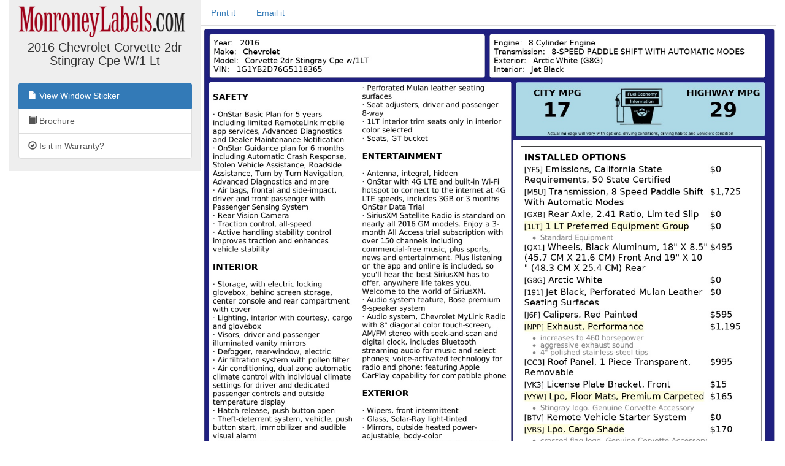

--- FILE ---
content_type: text/html; charset=utf-8
request_url: https://monroneylabels.com/cars/11445397-2016-chevrolet-corvette
body_size: 7284
content:
    <!DOCTYPE html>
    <html>
    <head>
      <title>Window Sticker for 2016 Chevrolet Corvette 2dr Stingray Cpe W/1 Lt</title>
      <!-- Bootstrap -->
      <link rel="stylesheet" href="//maxcdn.bootstrapcdn.com/bootstrap/3.3.7/css/bootstrap.min.css" integrity="sha384-BVYiiSIFeK1dGmJRAkycuHAHRg32OmUcww7on3RYdg4Va+PmSTsz/K68vbdEjh4u" crossorigin="anonymous">
      <link rel="stylesheet" media="screen" href="https://monroneylabels.com/assets/frame-8596878f8ca3428065d4c22ab1114ec724cc9030257a64ce6d055f38cc86cfed.css" />
      <link rel="stylesheet" media="screen" href="https://monroneylabels.com/assets/promo-f092f4cd1064924316bd4fb05960f88ba03ad2794635577b09ca12049522b4ba.css" />
      <meta name="viewport" content="width=device-width, initial-scale=1.0, user-scalable=1">
    </head>
    <body>
          <!-- Google Tag Manager -->
      <noscript><iframe src="//www.googletagmanager.com/ns.html?id=GTM-NWWDW8"
      height="0" width="0" style="display:none;visibility:hidden"></iframe></noscript>

      <!-- Google tag (gtag.js) -->
      <script async src="https://www.googletagmanager.com/gtag/js?id=G-SCCE23NPRX"></script>
      <script>
        window.dataLayer = window.dataLayer || [];
        function gtag(){dataLayer.push(arguments);}
        gtag('js', new Date());

        gtag('config', 'G-SCCE23NPRX');
      </script>
      
      <!-- old -->
      <!-- <script>(function(w,d,s,l,i){w[l]=w[l]||[];w[l].push({'gtm.start':
      new Date().getTime(),event:'gtm.js'});var f=d.getElementsByTagName(s)[0],
      j=d.createElement(s),dl=l!='dataLayer'?'&l='+l:'';j.async=true;j.src=
      '//www.googletagmanager.com/gtm.js?id='+i+dl;f.parentNode.insertBefore(j,f);
      })(window,document,'script','dataLayer','GTM-NWWDW8');</script> -->
      <!-- End Google Tag Manager -->

    <script src="//code.jquery.com/jquery-latest.js"></script>
    <script src="//maxcdn.bootstrapcdn.com/bootstrap/3.3.7/js/bootstrap.min.js"></script>
    <script src="https://monroneylabels.com/assets/frame-d964e83cae5e496de6a693f9e83a54955e12252729af671c21c9f71f3ef03203.js"></script>
    
    <div class="container-fluid">
      <section class="frames row">
          <aside class="col-md-3 hidden-sm hidden-xs ">
              <a href="https://monroneylabels.com"><img class="logo" src="https://monroneylabels.com/assets/layout/header_logo-ce5928e5d30ba08c397805259b846577fac1f091a26bf75b61b1dcb99ce6b9f1.png" /></a>
              <div class="menu-top">
                <h1>2016 Chevrolet Corvette 2dr Stingray Cpe W/1 Lt</h1>
              </div>
              <div class="list-group">
                            
              <a class="list-group-item" href="/cars/11445397-2016-chevrolet-corvette">
                <span class="glyphicon glyphicon-file"></span>
                View Window Sticker
</a>                <a class="list-group-item" href="https://labels-prod.s3.amazonaws.com/brochures/Chevrolet/Corvette/Chevrolet_US%20Corvette_2016.pdf?AWSAccessKeyId=AKIA6M56LNZUOM5KI35F&amp;Expires=1769025642&amp;Signature=4AWtxULWx5parEVowh%2B9ea%2BHzHc%3D">
                  <span class="glyphicon glyphicon-book"></span>
                  Brochure
</a>              <a class="list-group-item" href="/cars/11445397-2016-chevrolet-corvette/warranties">
                <span class="glyphicon glyphicon-ok-circle"></span>
                Is it in Warranty?
</a>           
                
              </div>
          </aside>
            <article class="col-sm-12 col-md-9">
            <!-- mobile view -->
            <div class="visible-sm visible-xs">
              <ul class="nav nav-tabs">
                <li class="dropdown ">
                  <a class="dropdown-toggle" data-toggle="dropdown" href="#">Menu<span class="caret"></span></a>
                  <ul class="dropdown-menu">
                    <li><a href="/cars/11445397-2016-chevrolet-corvette">View Window Sticker</a></li>
                    <li><a href="/cars/11445397-2016-chevrolet-corvette/warranties">Is it in Warranty?</a></li>


                    <li><a href="/cars/11445397-2016-chevrolet-corvette/more_info">Check Availability</a></li>
                  </ul>
                </li>
                
      
          <li><a onclick="trackPdf(&#39;Window Sticker PDF&#39;,11445397,90230)" target="_blank" href="https://monroneylabels.com/cars/11445397-2016-chevrolet-corvette/window_sticker.pdf?cfl=5115025169">Print it</a>
          </li>
          <li><a href="/cars/11445397-2016-chevrolet-corvette/email_records/new">Email it</a></li>
         

              </ul>
            </div>
              <div class="hidden-sm hidden-xs">
                <ul class="nav nav-tabs">
                  
      
          <li><a onclick="trackPdf(&#39;Window Sticker PDF&#39;,11445397,90230)" target="_blank" href="https://monroneylabels.com/cars/11445397-2016-chevrolet-corvette/window_sticker.pdf?cfl=5115025169">Print it</a>
          </li>
          <li><a href="/cars/11445397-2016-chevrolet-corvette/email_records/new">Email it</a></li>
         

                </ul>
              </div>
            <div class="" id="flash-notifications">
            </div>

            
       <img style="width:100%;" id="window_sticker_jpg" usemap="#hover_map" src="https://monroneylabels.com/cars/11445397-2016-chevrolet-corvette/window_sticker.jpg?cfl=5115025169" />
    <map name="hover_map">
      <area shape="rect" coords="0,0,0,0" href="#" id="hover_map" />
    </map>

    <script src="https://monroneylabels.com/assets/show-car-hover-36966327080d01a0a6d4fda11fba0dcb504948fa9b82de7453749f275a38f7a9.js"></script>
    <link rel="stylesheet" media="screen" href="https://monroneylabels.com/assets/show-car-hover-b7a90f9d8d1ec28082ad8a44558e7f883c8dbaec69e587db6bc617f48aa2124e.css" />

    <div id="hover-holder" class="removed">
      <div style=" width:643px;">
        <script>document.writeln(decrypt('[base64]','[base64]'))</script>
      </div>
    </div>
    <script>
        $('img#window_sticker_jpg').on('load', function() { //i.e. must be in onload so we can check img width. (i.e. for remote window sticker)
          //tip: "num" is the height of the options box
          create_hover_menu(1020);
          //i.e. send height and width in a message so this window can be iframed (by DCS)
          var doc = document;
          var body = doc.body, html = doc.documentElement;
          window.parent.postMessage({
            'height':  Math.max(body.scrollHeight, body.offsetHeight,
                    html.clientHeight, html.scrollHeight, html.offsetHeight),
            'width': Math.max(body.scrollWidth, body.offsetWidth,
                    html.clientWidth, html.scrollWidth, html.offsetWidth)
          }, "*");
        });



    </script>


          </article>
      </section>
    </div>
    
  <!-- Matomo -->
  <script type="text/javascript">
    //tip: piwik.php and piwik.js have been changed to "js/" to enable tracking with uBlock Origin
    var _paq = _paq || [];
    
    function trackPdf(title, car_id, car_owner_id) {
      var MA = window._paq || function() { };
      //e.g. "download - pdf - Window Sticker PDF"
      MA.push([
        'trackEvent',
        'download',  // category
        'pdf',       // action
        title,       // name
        1,           // value
        {            // custom dimensions
          dimension1: car_id,
          dimension2: car_owner_id,
        }
      ]);
    }
  </script>
    <!-- i.e. no Javascript, not a bot -->
    <noscript><p><img src="//analytics.monroneylabels.com/js/?_id=&action_name=Window+Sticker+for+2016+Chevrolet+Corvette+2dr+Stingray+Cpe+W%2F1+Lt&apiv=1&bots=1&dimension1=11445397&dimension2=90230&dimension4=CarsController-Show&idsite=1&rand=btolvc0zpnt2&rec=1&uid=&url=https%3A%2F%2Fmonroneylabels.com%2Fcars%2F11445397-2016-chevrolet-corvette" style="border:0" alt="" /></p></noscript>
  <!-- End Matomo Code -->

        <script type="text/javascript">

      //Clicky Async Code
      var clicky_site_ids = clicky_site_ids || [];
      clicky_site_ids.push(100764973);
      (function() {
        var s = document.createElement('script');
        s.type = 'text/javascript';
        s.async = true;
        s.src = '//static.getclicky.com/js';
        ( document.getElementsByTagName('head')[0] || document.getElementsByTagName('body')[0] ).appendChild( s );
      })();

    </script>
  

    </body>
    </html>
